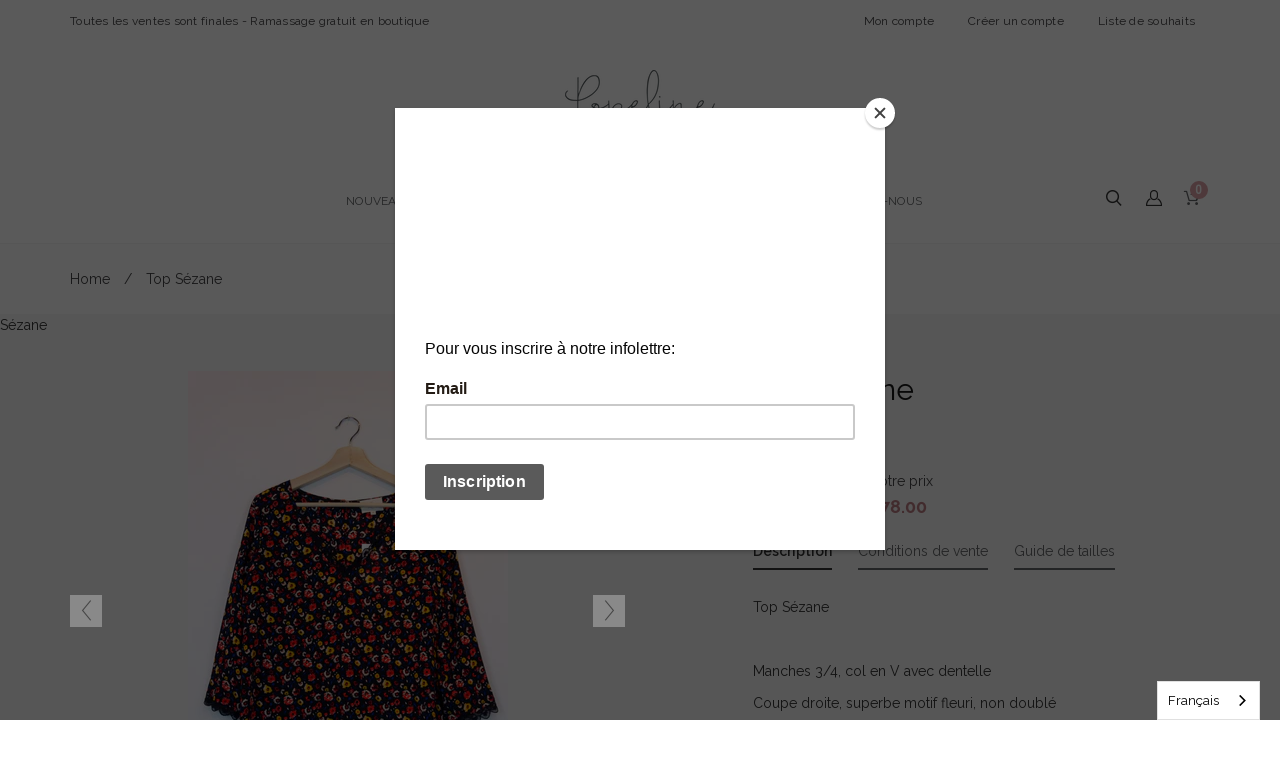

--- FILE ---
content_type: text/css
request_url: https://www.popeline.ca/cdn/shop/t/7/assets/styles-setting.css?v=94588147548878432991768080534
body_size: 3295
content:
/** Shopify CDN: Minification failed

Line 8:5 Unexpected "("
Line 205:24 Unexpected "{"
Line 549:42 Unexpected ";"

**/
i in (1..5)/*  General
/*-------------------------- */
html,
body { font-size: 14px; color: #434244; }
a,#currencies-top .dropdown-currency li a { color:#646668; }
a:hover,.header-cart #dropdown-cart .item .btn-remove:hover i,#currencies-top .dropdown-currency li a.selected,.customer-links li:hover,.close-sibade:hover:before,
.quickview-button:hover a, .quickview-button:focus a,.cusstom-link .wishlist-menu i:hover,.spr-summary-actions a:hover,.sidebar .widget-tags li a:hover,
.header-stack-centered_2 .customer-links > li a:hover { color:#5daf9c; }
.blog-detail .user-tags li  { color:; }
.header-cart .continue-shoping { background: #5daf9c; }
.widget-recent-articles .article em,#offcanvas button:hover:after,.product-item .add-to-slect-btn:hover,.blog_banner .blog-banner-container a:hover,
.blog-layout-1 .content-blog .item .blog-item h3.p10 a:hover,.followus-container .followus-content a:hover,.header-topbar .top-header-right li a:hover,
.mfp-iframe-holder .mfp-close:focus,.mfp-iframe-holder .mfp-close:hover,.main-blog .blog-item:hover .blog-content h3,.main-blog p.button {
  color: #5daf9c !important;
}
.header.is-ticky{background:#ffffff}
#header-content .header.is-ticky .header-inner .site-nav li.level-top a{color:#646668}
#header-content .header.is-ticky .header-inner .site-nav li.level-top a:hover{color:#dea2a7}
#header-content .header.is-ticky #search-top .clever-icon-search-4,
.header.is-ticky .top-currency .dropdown-icon i, .header.is-ticky .header-cart .top-cart a#cartToggle i{color:#434244}
.header.is-ticky #cart-count{background:#ca9399; color:#ffffff}

.header-topbar {background:#ffffff}
.template-product .main_container .product-bg{background:#f4f4f4}
.breadcrumb a, 
.breadcrumb strong,
.breadcrumb span {
  color:#434244 !important;  
  text-transform:capitalize !important;
  font-weight: normal;
}






.lable-new-1{
  color:#ffffff;
  background:#ff0000;
}
#header-content .header-inner .site-nav li.level-top > a span.lable-new-1:before {
  border-color: #ff0000 transparent transparent;
}






.lable-new-2{
  color:#ffffff;
  background:#009966;
}
#header-content .header-inner .site-nav li.level-top > a span.lable-new-2:before {
  border-color: #009966 transparent transparent;
}






.lable-new-3{
  color:#ffffff;
  background:#e4b96c;
}
#header-content .header-inner .site-nav li.level-top > a span.lable-new-3:before {
  border-color: #e4b96c transparent transparent;
}






.lable-new-4{
  color:#666;
  background:#666;
}
#header-content .header-inner .site-nav li.level-top > a span.lable-new-4:before {
  border-color: #666 transparent transparent;
}






.lable-new-5{
  color:#666;
  background:#666;
}
#header-content .header-inner .site-nav li.level-top > a span.lable-new-5:before {
  border-color: #666 transparent transparent;
}

.template-collection .page-header .images img.b-lazy{max-height:380px}
/*  Background
/*-------------------------- */
.site-header.on,
body {
  
  background: #ffffff;
  
  
  background-position: center center;
  background-repeat: no-repeat;
  background-attachment: fixed;
  background-repeat: repeat !important;
  background-size: auto !important;
  background-position: 0% 0% !important;
  background-attachment: scroll !important;
}

/* Megamenu */
.dropdown-sub {background: #ffffff;}
.site-nav .level-top > a,.customer-links li a,#currencies-top .dropdown-toggle,.header-contact .contact-content,.info-contact-top{color: #646668;}
.site-nav .level-top > a:hover,.customer-links li:hover a {color: #dea2a7;}
.site-nav .menu-dropdown .dropdown-sub .menu-title a,#header-content .header-inner .site-nav li .dropdown-sub .menu-sublist ul.nav-links > li > a {color: #434244;}
.site-nav .dropdown-sub ul li a{color: #646668;}
.site-nav .dropdown-sub ul li a:hover{color: #dea2a7;}


/*  Footer
/*-------------------------- */
.footer-container.footer-layout-2 .content li a,.home-product-loadmore .load-more a:hover {
  color: #5daf9c !important;
}
.footer-container,.button-accrion {
  
  background: #ffffff;
  

}
.footer-container a,
.footer-container {
  color: #646668;
} 
.footer-bottom { background: #ffffff; }

.footer-top h3,.footer-container .footer-top .home-newsletter .title_newsletter { color: #434244; }

.footer-bottom nav,
.footer-bottom nav a,
.footer-bottom address,
.footer-bottom address a,.footer-layout-5 .text-footerbt{color: #646668;}

.footer-bottom address a:hover,
.footer-container .footer-top a:hover,
.footer-bottom nav a:hover,
.footer-container a:hover { 
  color: #dea2a7; 
  text-decoration: none;
}



/* Border product item */
.products-grid .grid-item-border .product-image,
.grid-item-border.product-img-box .product-photo-container { border-color: #c3c3c3;}

/*  Button
/*-------------------------- */

.text-continue a:hover,
.list-category .view:hover,
.collection-title a.btn:hover,
.list-category .grid-item:hover .collection-title a.btn,
.btn.spr-button:hover,
#get-rates-submit,
#create_customer .action-btn input:hover,
.template-customers-addresses .grid .large--right a:hover,
.quick-view .product-shop .btn,
.ajax-success-modal .btn-secondary:hover,
.infinite-scrolling a:hover,
.products-grid.product-list-item .add-to-cart .btn:hover,
.infinite-scrolling-homepage a:hover { 
  background-color: #5daf9c; 
  color: #fcfcfc;
  border-color: #5daf9c;
}

.list-category .view,
#mc_embed_signup .input-group-btn .btn,
.btn.spr-button,
#get-rates-submit,
.template-customers-addresses .grid .large--right a,
.ajax-success-modal .btn-secondary,
.infinite-scrolling a,
.infinite-scrolling-homepage a { 
  background-color: #5daf9c; 
  color: #fcfcfc;
  border-color: #5daf9c;
}
.btn:hover,
.btn-secondary:hover,
#get-rates-submit:hover,{
  background-color: #4a9080;
  color: #ffffff;
}
.btn span.arrow { border-left-color: #fcfcfc; }
.btn:hover span.arrow { border-left-color: #ffffff; }

.list-category .view { background-color: transparent; }

.widget-featured-product .btn{ 
  border-color:#dea2a7; 
  background-color: #dea2a7; 
  color: #fff; 
}

.quick-view .product-shop .btn:hover,
.product-shop #add-to-cart-form .btn:hover,
.cart-row .btn:hover,
#dropdown-cart .actions .btn:hover { border-color:#dea2a7; background-color: #dea2a7; color: #fcfcfc; }

/* Title Color */
label,
.widget-title fieldset.box-title legend,
.home-instagram .widget-title h3,
.sidebar .widget-title,
.recently-viewed-products h2,
.refined-widgets > span,
.tab-content h4,
.tab-content .spr-review .spr-review-header-title,
.tab-content .spr-review .spr-review-header-byline,
#shipping-calculator h3,
#add-comment-title, 
.lookbook-slideshow { color: #434244; }

/* Body Color */
.product-shop .spr-badge .spr-badge-caption,
.product-shop .product-infor label { color: #434244; }

/* font-size */
.tab-content .spr-review-content-body { font-size: 14px; }

.site-nav .widget-featured-product .btn{ font-size: 13px; }

.cart-row .btn { font-size: 16px;}

/*  Fonts
/*-------------------------- */
.refined-widgets > span,
.site-nav > li > a,
.header-top,
.header-panel-bottom .free_shipping,
#dropdown-cart .summary .label,
#dropdown-cart .text-cart a,
.page-header h2,
.page-header h1,
.widget-title h3,
.free-shipping h3,
.newsletter .block-title h3 span,
.widget-new-product .widget-title h2,
.collection-title a,
.product-shop .product-description h4,

.recently-viewed-products h2,
#shipping-calculator h3,
#add-comment-title,
.title-comment,
.slide-heading,
.footer-top h3,
.contact-form .location h4,
.widget-title fieldset.box-title legend,
.product-label strong,
.collection-title h3.h5,
.nav-tabs,
.tab-content .spr-form-title,
.spr-summary-actions a,
.cart-title h2,
.cart-row .total-price h3,
.cart-row label.add-comments span,
#shipping-calculator h3,
.loading-modal,
table.wishlist-product thead th,
.template-customers-account .page-header h4,
.template-customers-account .grid .grid-item p > a,
.template-customers-addresses .grid .grid-item > p.button > a,
.lookbook-slideshow .slide-des p:first-child,
.btn,
.btn-secondary,
.text-continue a,
#get-rates-submit,
.infinite-scrolling a, .mt-block-text, .mt-block-text-1, .mt-block-text-2, .text-slide1 h3, .testimonial-text,
.date-author,
.infinite-scrolling-homepage a { font-family: Raleway; }

body,.product-quickview .product-content .product-title { font-family: Raleway; }

.main-slider .mt-title,.main-slider .mt-content,
.feature-box-info h4, .feature-box-info p,.heading-block h3.title,.home-feature .mt-title h2,
.home-feature .mt-title .sub-title,.block-title h2,.block-top .content-slider,.home-newsletter .title_newsletter,
.product-content .product-title, .product-bottom .product-title,.home-block-ads .block-content-ads h3,
.share-product-text,.template-blog .widget-title h3,.content-blog .item .blog-item h3.p10,.template-article .widget-title h3 { font-family: Raleway; }

.quickview-button a,
.sca-qv-button-wrap a{ font-family: Raleway; }

.aboutme-container .aboutme-name,.blog_banner .blog-banner-title { font-family: Raleway; }
#header-content,.header-layout-8 .header-container .footer-container,.header-layout-8 .header-container .footer-bottom {
  background: rgba(0,0,0,0) ;
}

.widget-tags li a,
.lookbook .slide-text,
.template-customers-account .grid .grid-item > h5, .small-title,
.template-customers-addresses .grid .grid-item > h3 { font-family: Raleway; }



.quick-view .selector-wrapper { display: none; }



.products-grid .product-des { bottom: 0; }




.home-feature .background-images{background:url(//www.popeline.ca/cdn/shop/t/7/assets/core_feature.jpg?5656) scroll top center no-repeat; height: 430px;
  min-height: 400px;background-size:cover;}


.breadcrumb-wrap {
  background: #fcfcfc;
  position: relative;
  text-align:left;
}
.breadcrumb_position{
  padding: 0px 0;
}
.template-list-collections .breadcrumb_position,
.template-collection .breadcrumb_position{
  border-bottom: 1px solid rgba(0,0,0,0);
}


/* ----------------------------------edit */
.main-slideshow .flex-direction-nav li:first-child a {
  background: url("//www.popeline.ca/cdn/shop/t/7/assets/slider-arrows.png?5656") no-repeat 0 0!important;
    }
.main-slideshow .flex-direction-nav li:last-child a {
  background: url("//www.popeline.ca/cdn/shop/t/7/assets/slider-arrows.png?5656") no-repeat -47px 0!important;
    }




/* ------------------- */



/* ---------------------------- */
#contactFormWrapper .btn{
  background-color: #5daf9c; 
  color: #fcfcfc;
  border-color: #5daf9c;
}
#contactFormWrapper .btn:hover{
  background-color: #4a9080; 
  color: #ffffff;
  border-color: #4a9080;
}
/* ------------------------------------------------harman - HNV */
#contact #contactFormWrapper .btn{
  border-color:#dea2a7; 
  background-color: #dea2a7; 
  color: #fff; 
}
#contact #contactFormWrapper .btn:hover{
  border-color:#dea2a7; 
  background-color: #dea2a7; 
  color: #fff; 
}


/* ------------------------------------------------End harman - HNV */

.price-box,.header-cart .top-cart .summary span,#cart .price .money {
  color: #434244 !important;
}
.special-price .money {
  color: #434244 !important;
}



.product-list-image .sale_tag,
.product-list-image .product-label,
.grid-item .product-image .sale_tag, .label-new,
.grid-item .product-image .product-label {
  color: #fcfcfc;
}
.product-list-image .product-label,
.grid-item .product-image .product-label, .label-new{
  background: #dea2a7;
  border-color: #dea2a7;
}
.spr-badge-starrating .spr-icon{
  color: #ffcc00;
}
.saleoff-home .sub-title{
  color: #fff;
}
.mt-title h2 {
  color: #fff;
  font-weight: lighter;
}
.toolbar a.list.active,
.toolbar a.list:hover,
.toolbar a.grid:hover, .toolbar a.grid.active {
  color: #5daf9c;
}
.pagination-page li.active span, .pagination-page li:hover a {
  background: #5daf9c;
  color: #ffffff;
}
.sidebar-links .widget-content > ul > li > a:hover {
  color: #5daf9c;
  font-weight: bold;  
}
.sidebar-custom ul li.active a,
.sidebar-custom ul li a.active,
.sidebar-custom ul li a:hover { color: #5daf9c !important; font-weight:bold }
.sidebar-tag.size li:hover input[type="checkbox"] + label, .sidebar-tag.size li [type=checkbox]:checked  + label {
  color:#5daf9c; 
  cursor: pointer;
  font-weight:bold;
  border: 2px solid #333;
}
.sidebar-custom label:hover {
  color: #5daf9c;
  cursor: pointer;
  font-weight:bold;
}

.main_container .collection-title .h5 a:hover {
  color: #5daf9c;
}
.product-list-bottom .harman_btn3:hover {
  border-color: #5daf9c !important;
}





/* BTN 3 */
.harman_btn3{
  background: #dea2a7;
  border-color: #dea2a7;
  color: #fcfcfc;
}
.harman_btn3:hover {
  background: #dea2a7 !important;
  border-color: #dea2a7 !important;
  color: #ffffff !important;
}
.wishlist.harman_btn3:hover {
  color: #dea2a7 !important;
  border-color: transparent !important;
  background: transparent !important;
}


/* BTN 4 */
.harman_btn4,.view-cart .harman_btn4:hover,.mini_cart_header .actions .btn.harman_btn4:hover,a.btn-instagram:hover,.block-timeline .timeline-button a{
  background: #dea2a7 !important;
  border-color: #dea2a7 !important;
  color: #fff !important;
}

.harman_btn4:hover, #services .content-services .btn-services:hover,.tab-content .spr-button-primary:hover,.block-timeline .timeline-button a:hover{
  background: #dea2a7 !important;
  border-color: #dea2a7 !important;
  color: #fcfcfc !important;
}


/* BTN 5 */
.harman_btn5{
  background: #5daf9c;
  border-color: #5daf9c;
  color: #fcfcfc;
}

.harman_btn5:hover{
  background: #4a9080 !important;
  border-color:#4a9080 !important;
  color: #ffffff !important;
}


/* owl buttons */
.related-products .owl-theme .owl-buttons > div:hover{
  color: #fff;
  background-color: #5daf9c;
  border-color: #5daf9c;
}

/* ------------------- SETTINGS ------------------ */
.product-content .product-title:hover,
.product-content .product-title:focus,
.header-cart .top-cart a#cartToggle i:hover,
#search-top .clever-icon-search-4:hover,
#header-content .header-inner p.top-cart-p:hover,
.menu-top #search-top .icon-search,
.top-currency .dropdown-icon i:hover,
.top_bar .pull-right ul li a b,
.product-item .product-content .product-title:hover,
.product-item .product-bottom .product-title:hover {
  color: #5daf9c;
}
textarea:focus, input[type=text]:focus, .input-text:focus, input[type=email]:focus, input[type=search]:focus, input[type=number]:focus, input[type=password]:focus, input[type=tel]:focus {
  border: 1px #5daf9c solid !important;
  outline: #5daf9c;
}

#cart .cart-buttons input#update-cart:hover {
  background: #5daf9c;
  border-color: #5daf9c;
}


/*---------------------------------- top_bar */
.header-top {
  background: #324191;
}

/*---------------------------------- End top_bar */
.home-feature .mt-title h2, .home-feature .mt-title .sub-title{
  color: #333333;
}
/* ---------------hnv */
.product-shop .wishlist:hover {
  color: #dea2a7;
}

.swatch.color input:checked + label:before;
}

.product-shop .product-title h1,
.product-tabs .nav>li>a,
.related-products h2{ 
  font-family: Raleway;
  -webkit-font-smoothing: antialiased;
}

#add-to-cart-form #product-add-to-cart,button#add-to-cart-btn {
  background-color: #5daf9c; 
  color: #fcfcfc;
  border-color: #5daf9c;
}
#add-to-cart-form #product-add-to-cart:hover,button#add-to-cart-btn:hover{
  background-color: #4a9080; 
  color: #ffffff;
  border-color: #4a9080;
}

/* ----------end */


.main_container .shop_the_collection .btn:hover {
  background: #5daf9c !important;
  color: #fff !important;
  border-color: #5daf9c !important;
}

.header-inner .search-form .search-close{
  color: #dea2a7;
}

/* SETTING*/
#cart-count {
  color: #fff;
  background: #dea2a7;
}

.header-cart .top-cart .top-icon-cart .wrap-cart-mini > span:first-child {
  color: #ffffff;
}
.search-results {
  z-index: 8889;
  list-style-type: none;
  width: 600px;
  margin: 0;
  max-height: 500px;
  padding: 0;
  background: #fff;
  -webkit-box-shadow: 0 0 10px 0 rgba(0,0,0,0.1);
  box-shadow: 0 0 10px 0 rgba(0,0,0,0.1);
  top: 50px !important;
}
.search-results .thumbnail {
  border-radius: 0;
  border:0;
}
.search-results li span{width:100%;text-align:center;}
.search-results li {
  display: block;
  width: 100%;
  height: 38px;text-align:center;
  margin: 0;
  padding: 0;
  border-top: 1px solid #d4d4d4;
  line-height: 38px;
  overflow: hidden;
}
.search-results li:first-child {
  border-top: none;
}
.search-results .title {
  float: left;
  width: 350px;
  padding-left: 5px;
  white-space: nowrap;
  overflow: hidden;
  text-overflow: ellipsis;
  -o-text-overflow: ellipsis;
  text-align: left;
}
.search-results .thumbnail {
  float: left;
  display: block;
  width: 50px;
  height: 50px;    
  margin: 3px 5px 3px 3px;
  padding: 0;
  text-align: center;
  overflow: hidden;
}
.item-search:first-child a {
  padding-top: 10px;
}
.item-search > a {
  display: inline-block;
  text-align: right;
  width: 100%;
  padding-right: 10px;
  padding-bottom: 5px;
  padding-left: 10px;
}
.grid-item-isotope.product-item{
  width:250px;
}
.block-home-category .block-content a:hover { 
  color:#5daf9c; 
  border-color:#5daf9c; 
}

.zoomContainer{display:none!important;}




/*------------------ home block 6 */



.list-category.block-home-6 .collection-item-6 .home-collection-title-wrapper {
  bottom:0px;
}





.list-category.block-home-6 .collection-item-7 .home-collection-title-wrapper {
  bottom:0px;
}




.list-category.block-home-6 .collection-item-8 .home-collection-title-wrapper {
  bottom:0px;
}



.main-slider {margin:0px 0px 30px 0px;clear:both;}
.home-block-category {
  margin:0px 0px 30px 0px;clear:both;
}
.home2-block-category{margin:0px 0px 30px 0px}
.home3-block-collection{ margin:0px 0px 30px 0px }
.home4-block-collection { margin:0px 0px 30px 0px  }
.block-slide-5 { margin:0px 0px 0px 0px }
.instagram-bottom{margin:0px 0px 0px 0px }

.footer-bottom .content-footer-bottom { border-color: #e1e1e1; }
.block-icon { margin: 120px 0px 100px 0px; }
.header-stack-centered_2 .main-blog .button a {
  color: #7d7d7d;
}
.header-stack-centered_2 .main-blog.blog-slide p.button {
  border-bottom: 1px solid #7d7d7d;
}
.header-stack-centered_2 .main-blog.blog-slide p.button:hover {
  border-bottom: 1px solid #5daf9c;
}
.header-stack-centered_2 .main-blog .button:hover a {
  color:#5daf9c;
}


--- FILE ---
content_type: text/css
request_url: https://www.popeline.ca/cdn/shop/t/7/assets/cleversoft_font.css?v=172657306456059706011498013565
body_size: 49125
content:
@font-face{font-family:cleversoft;src:url(fonts/cleversoft.eot)}@font-face{font-family:cleversoft;src:url([data-uri]) format("truetype");font-weight:400;font-style:normal}.cs-font{font-family:cleversoft!important;speak:none;font-style:normal;font-weight:400;font-variant:normal;text-transform:none;line-height:1;letter-spacing:0;-webkit-font-feature-settings:"liga";-moz-font-feature-settings:"liga=1";-moz-font-feature-settings:"liga";-ms-font-feature-settings:"liga" 1;font-feature-settings:"liga";-webkit-font-variant-ligatures:discretionary-ligatures;font-variant-ligatures:discretionary-ligatures;-webkit-font-smoothing:antialiased;-moz-osx-font-smoothing:grayscale}.clever-icon-Close-1:before{content:"\c213"}.clever-icon-List-2:before{content:"\c212"}.clever-icon-Grid-5:before{content:"\c211"}.clever-icon-menu-6:before{content:"\c210"}.clever-icon-MoreVertical:before{content:"\c209"}.clever-icon-list-1:before{content:"\c208"}.clever-icon-menu-5:before{content:"\c207"}.clever-icon-menu-4:before{content:"\c206"}.clever-icon-heart-1:before{content:"\c205"}.clever-icon-user-6:before{content:"\c204"}.clever-icon-attachment:before{content:"\c203"}.clever-icon-bag:before{content:"\c202"}.clever-icon-ball:before{content:"\c201"}.clever-icon-battery:before{content:"\c200"}.clever-icon-briefcase:before{content:"\c199"}.clever-icon-car:before{content:"\c198"}.clever-icon-cpu-2:before{content:"\c197"}.clever-icon-cpu-1:before{content:"\c196"}.clever-icon-dress-woman:before{content:"\c195"}.clever-icon-drill-tool:before{content:"\c194"}.clever-icon-feeding-bottle:before{content:"\c193"}.clever-icon-fruit:before{content:"\c192"}.clever-icon-furniture-2:before{content:"\c191"}.clever-icon-furniture-1:before{content:"\c190"}.clever-icon-shoes-woman-2:before{content:"\c189"}.clever-icon-shoes-woman-1:before{content:"\c188"}.clever-icon-horse:before{content:"\c187"}.clever-icon-laptop:before{content:"\c186"}.clever-icon-lipstick:before{content:"\c185"}.clever-icon-iron:before{content:"\c184"}.clever-icon-perfume:before{content:"\c183"}.clever-icon-baby-toy-2:before{content:"\c182"}.clever-icon-baby-toy-1:before{content:"\c181"}.clever-icon-paint-roller:before{content:"\c180"}.clever-icon-shirt:before{content:"\c179"}.clever-icon-shoe-man-2:before{content:"\c178"}.clever-icon-small-diamond:before{content:"\c177"}.clever-icon-tivi:before{content:"\c176"}.clever-icon-smartphone:before{content:"\c175"}.clever-icon-lights:before{content:"\c174"}.clever-icon-microwave:before{content:"\c173"}.clever-icon-wardrobe:before{content:"\c172"}.clever-icon-washing-machine:before{content:"\c171"}.clever-icon-watch-2:before{content:"\c170"}.clever-icon-watch-1:before{content:"\c169"}.clever-icon-slider-3:before{content:"\c168"}.clever-icon-slider-2:before{content:"\c167"}.clever-icon-slider-1:before{content:"\c166"}.clever-icon-cart-15:before{content:"\c165"}.clever-icon-cart-14:before{content:"\c164"}.clever-icon-cart-13:before{content:"\c163"}.clever-icon-cart-12:before{content:"\c162"}.clever-icon-cart-11:before{content:"\c161"}.clever-icon-cart-10:before{content:"\c160"}.clever-icon-cart-9:before{content:"\c159"}.clever-icon-cart-8:before{content:"\c158"}.clever-icon-line-triangle2:before{content:"\c157"}.clever-icon-arrow-left:before{content:"\c156"}.clever-icon-arrow-left-1:before{content:"\c155"}.clever-icon-arrow-left-2:before{content:"\c154"}.clever-icon-arrow-left-3:before{content:"\c153"}.clever-icon-arrow-right:before{content:"\c152"}.clever-icon-arrow-right-1:before{content:"\c151"}.clever-icon-arrow-right-2:before{content:"\c150"}.clever-icon-arrow-right-3:before{content:"\c149"}.clever-icon-plane-1:before{content:"\c148"}.clever-icon-bag-black-fashion-model:before{content:"\c147"}.clever-icon-funnel-o:before{content:"\c146"}.clever-icon-funnel:before{content:"\c145"}.clever-icon-grid-1:before{content:"\c144"}.clever-icon-contract:before{content:"\c143"}.clever-icon-expand:before{content:"\c142"}.clever-icon-cart-7:before{content:"\c141"}.clever-icon-quotes:before{content:"\c140"}.clever-icon-next-arrow-1:before{content:"\c139"}.clever-icon-prev-arrow-1:before{content:"\c138"}.clever-icon-reload:before{content:"\c137"}.clever-icon-truck:before{content:"\c136"}.clever-icon-wallet:before{content:"\c135"}.clever-icon-electric-1:before{content:"\c134"}.clever-icon-electric-2:before{content:"\c133"}.clever-icon-lock:before{content:"\c132"}.clever-icon-share-1:before{content:"\c131"}.clever-icon-check-box:before{content:"\c130"}.clever-icon-clock:before{content:"\c129"}.clever-icon-analytics-laptop:before{content:"\c128"}.clever-icon-code-design:before{content:"\c127"}.clever-icon-competitive-chart:before{content:"\c126"}.clever-icon-computer-monitor-and-cellphone:before{content:"\c125"}.clever-icon-consulting-message:before{content:"\c124"}.clever-icon-creative-process:before{content:"\c123"}.clever-icon-customer-reviews:before{content:"\c122"}.clever-icon-data-visualization:before{content:"\c121"}.clever-icon-document-storage:before{content:"\c120"}.clever-icon-download-arrow:before{content:"\c119"}.clever-icon-download-cloud:before{content:"\c118"}.clever-icon-email-envelope:before{content:"\c117"}.clever-icon-file-sharing:before{content:"\c116"}.clever-icon-finger-touch-screen:before{content:"\c115"}.clever-icon-horizontal-tablet-with-pencil:before{content:"\c114"}.clever-icon-illustration-tool:before{content:"\c113"}.clever-icon-keyboard-and-hands:before{content:"\c112"}.clever-icon-landscape-image:before{content:"\c111"}.clever-icon-layout-squares:before{content:"\c110"}.clever-icon-mobile-app-developing:before{content:"\c109"}.clever-icon-online-purchase:before{content:"\c108"}.clever-icon-online-shopping:before{content:"\c107"}.clever-icon-online-video:before{content:"\c106"}.clever-icon-optimization-clock:before{content:"\c105"}.clever-icon-padlock-key:before{content:"\c104"}.clever-icon-pc-monitor:before{content:"\c103"}.clever-icon-place-localizer:before{content:"\c102"}.clever-icon-search-results:before{content:"\c101"}.clever-icon-search-tool:before{content:"\c100"}.clever-icon-settings-tools:before{content:"\c099"}.clever-icon-sharing-symbol:before{content:"\c098"}.clever-icon-site-map:before{content:"\c097"}.clever-icon-smartphone-with-double-arrows:before{content:"\c096"}.clever-icon-tablet-with-double-arrow:before{content:"\c095"}.clever-icon-thin-expand-arrows:before{content:"\c094"}.clever-icon-upload-information:before{content:"\c093"}.clever-icon-upload-to-web:before{content:"\c092"}.clever-icon-volume-off:before{content:"\c091"}.clever-icon-volume-on:before{content:"\c090"}.clever-icon-web-code:before{content:"\c089"}.clever-icon-web-development-1:before{content:"\c088"}.clever-icon-web-development-2:before{content:"\c087"}.clever-icon-web-development:before{content:"\c086"}.clever-icon-web-home:before{content:"\c085"}.clever-icon-web-link:before{content:"\c084"}.clever-icon-web-links:before{content:"\c083"}.clever-icon-website-protection:before{content:"\c082"}.clever-icon-work-team:before{content:"\c081"}.clever-icon-zoom-in-symbol:before{content:"\c080"}.clever-icon-zoom-out-button:before{content:"\c079"}.clever-icon-arrow-1:before{content:"\c078"}.clever-icon-arrow-bold:before{content:"\c077"}.clever-icon-arrow-light:before{content:"\c076"}.clever-icon-arrow-regular:before{content:"\c075"}.clever-icon-cart-1:before{content:"\c074"}.clever-icon-cart-2:before{content:"\c073"}.clever-icon-cart-3:before{content:"\c072"}.clever-icon-cart-4:before{content:"\c071"}.clever-icon-cart-5:before{content:"\c070"}.clever-icon-cart-6:before{content:"\c069"}.clever-icon-chart:before{content:"\c068"}.clever-icon-close:before{content:"\c067"}.clever-icon-compare-1:before{content:"\c066"}.clever-icon-compare-2:before{content:"\c065"}.clever-icon-compare-3:before{content:"\c064"}.clever-icon-compare-4:before{content:"\c063"}.clever-icon-compare-5:before{content:"\c062"}.clever-icon-compare-6:before{content:"\c061"}.clever-icon-compare-7:before{content:"\c060"}.clever-icon-down:before{content:"\c059"}.clever-icon-grid:before{content:"\c058"}.clever-icon-hand:before{content:"\c057"}.clever-icon-layout-1:before{content:"\c056"}.clever-icon-layout:before{content:"\c055"}.clever-icon-light:before{content:"\c054"}.clever-icon-line-triangle:before{content:"\c053"}.clever-icon-list:before{content:"\c052"}.clever-icon-mail-1:before{content:"\c051"}.clever-icon-mail-2:before{content:"\c050"}.clever-icon-mail-3:before{content:"\c049"}.clever-icon-mail-4:before{content:"\c048"}.clever-icon-mail-5:before{content:"\c047"}.clever-icon-map-1:before{content:"\c046"}.clever-icon-map-2:before{content:"\c045"}.clever-icon-map-3:before{content:"\c044"}.clever-icon-map-4:before{content:"\c043"}.clever-icon-map-5:before{content:"\c042"}.clever-icon-menu-1:before{content:"\c041"}.clever-icon-menu-2:before{content:"\c040"}.clever-icon-grid-3:before{content:"\c039"}.clever-icon-grid-4:before{content:"\c038"}.clever-icon-menu-3:before{content:"\c037"}.clever-icon-grid-2:before{content:"\c036"}.clever-icon-minus:before{content:"\c035"}.clever-icon-next:before{content:"\c034"}.clever-icon-phone-1:before{content:"\c033"}.clever-icon-phone-2:before{content:"\c032"}.clever-icon-phone-3:before{content:"\c031"}.clever-icon-phone-4:before{content:"\c030"}.clever-icon-phone-5:before{content:"\c029"}.clever-icon-phone-6:before{content:"\c028"}.clever-icon-picture:before{content:"\c027"}.clever-icon-pin:before{content:"\c026"}.clever-icon-plus:before{content:"\c025"}.clever-icon-prev:before{content:"\c024"}.clever-icon-quickview-1:before{content:"\c023"}.clever-icon-quickview-2:before{content:"\c022"}.clever-icon-quickview-3:before{content:"\c021"}.clever-icon-quickview-4:before{content:"\c020"}.clever-icon-refresh:before{content:"\c019"}.clever-icon-rounded-triangle:before{content:"\c018"}.clever-icon-search-1:before{content:"\c017"}.clever-icon-search-2:before{content:"\c016"}.clever-icon-search-3:before{content:"\c015"}.clever-icon-search-4:before{content:"\c014"}.clever-icon-search-5:before{content:"\c013"}.clever-icon-support:before{content:"\c012"}.clever-icon-tablet:before{content:"\c011"}.clever-icon-triangle:before{content:"\c010"}.clever-icon-up:before{content:"\c009"}.clever-icon-user-1:before{content:"\c008"}.clever-icon-user-2:before{content:"\c007"}.clever-icon-user-3:before{content:"\c006"}.clever-icon-user-4:before{content:"\c005"}.clever-icon-user-5:before{content:"\c004"}.clever-icon-user:before{content:"\c003"}.clever-icon-vector:before{content:"\c002"}.clever-icon-wishlist:before{content:"\c001"}
/*# sourceMappingURL=/cdn/shop/t/7/assets/cleversoft_font.css.map?v=172657306456059706011498013565 */


--- FILE ---
content_type: text/css
request_url: https://www.popeline.ca/cdn/shop/t/7/assets/popeline-font.css?v=16904182927358057201498622378
body_size: -445
content:
@font-face{font-family:Raleway;src:url(Raleway-Bold.eot);src:url(Raleway-Bold.eot?#iefix) format("embedded-opentype"),url(Raleway-Bold.woff) format("woff"),url(Raleway-Bold.ttf) format("truetype");font-weight:700;font-style:normal}@font-face{font-family:Raleway;src:url(Raleway-Regular.eot);src:url(Raleway-Regular.eot?#iefix) format("embedded-opentype"),url(Raleway-Regular.woff) format("woff"),url(Raleway-Regular.ttf) format("truetype");font-weight:400;font-style:normal}@font-face{font-family:Raleway;src:url(Raleway-Light.eot);src:url(Raleway-Light.eot?#iefix) format("embedded-opentype"),url(Raleway-Light.woff) format("woff"),url(Raleway-Light.ttf) format("truetype");font-weight:300;font-style:normal}@font-face{font-family:Raleway;src:url(Raleway-Medium.eot);src:url(Raleway-Medium.eot?#iefix) format("embedded-opentype"),url(Raleway-Medium.woff) format("woff"),url(Raleway-Medium.ttf) format("truetype");font-weight:500;font-style:normal}
/*# sourceMappingURL=/cdn/shop/t/7/assets/popeline-font.css.map?v=16904182927358057201498622378 */


--- FILE ---
content_type: text/css
request_url: https://www.popeline.ca/cdn/shop/t/7/assets/white.css?v=141218200194422712371768080534
body_size: -205
content:
/** Shopify CDN: Minification failed

Line 30:30 Expected identifier but found "!"
Line 31:36 Expected identifier but found "!"
Line 32:33 Expected identifier but found "!"
Line 33:30 Expected identifier but found "!"
Line 34:28 Expected identifier but found "!"
Line 35:25 Expected identifier but found "!"
Line 56:30 Expected identifier but found "!"
Line 57:36 Expected identifier but found "!"
Line 58:33 Expected identifier but found "!"
Line 59:30 Expected identifier but found "!"
... and 3 more hidden warnings

**/
@media (max-width: 767px) {
  .flex-control-paging li a {background: #cccccc !important;}
  .flex-control-paging li a.flex-active,.flex-control-paging li a:hover {background: #5daf9c !important;}
  
  body:before {
  content: "";
  display: block;
  position: fixed;
  left: 0;
  top: 0;
  width: 100%;
  height: 100%;
  z-index: -10;
  background-image: url(//www.popeline.ca/cdn/shop/t/7/assets/pexels-photo-1799092.jpg?5656);
  background-repeat:no-repeat;!important;
  background-position:center center;!important;
  -webkit-background-size: cover;!important;
  -moz-background-size: cover;!important;
  -o-background-size: cover;!important;
  background-size: cover;!important;
}
  }

@media (max-width: 1024px) {
  .mobile-modern #search-top input[type=text], .mobile-modern #search-top input[type=text]:focus {
    border: 1px solid #2b2b2b!important;
  }
  .mobile-modern #search-top button:after {
    color: #333333 !important;
    }
    body:before {
  content: "";
  display: block;
  position: fixed;
  left: 0;
  top: 0;
  width: 100%;
  height: 100%;
  z-index: -10;
  background-image: url(//www.popeline.ca/cdn/shop/t/7/assets/pexels-photo-1799092.jpg?5656);
  background-repeat:no-repeat;!important;
  background-position:center center;!important;
  -webkit-background-size: cover;!important;
  -moz-background-size: cover;!important;
  -o-background-size: cover;!important;
  background-size: cover;!important;
}

body {
    background-image: url(//www.popeline.ca/cdn/shop/t/7/assets/pexels-photo-1799092.jpg?5656);
    background-repeat: no-repeat !important;
    background-position: center center;
    background-attachment: fixed !important;
    -webkit-background-size: cover !important;
    -moz-background-size: cover !important;
    -o-background-size: cover !important;
    background-size: cover !important
}

--- FILE ---
content_type: text/javascript
request_url: https://www.popeline.ca/cdn/shop/t/7/assets/gosh-scrip.js?v=169811964173064637281498013572
body_size: -61
content:
(function($){var min=0;jQuery(".home-feature .row > .col-md-6.col-sm-6.col-xs-12").each(function(){var hei=jQuery(this).outerHeight();min<hei&&(min=hei),jQuery(".home-feature .row > .col-md-6.col-sm-6.col-xs-12 img").height(min)}),jQuery(".header-links .icons").append('<i class="fa fa-user"></i>'),jQuery(".header-links .cusstom-link").hide(),jQuery(".header-links .icons i").addClass("accordion-show"),jQuery(".header-links .icons i").click(function(){jQuery(this).parent().next().is(":visible")?jQuery(this).addClass("accordion-show"):jQuery(this).removeClass("accordion-show"),jQuery(this).parent().next().toggle(400)}),jQuery(window).scroll(function(){jQuery(this).scrollTop()>200?jQuery("#back-top").fadeIn():jQuery("#back-top").fadeOut()}),jQuery("div.button-accrion").append('<p class="more btn harman_btn4">more<i class="cs-font clever-icon-plus"></i></p>'),jQuery(".footer-top h3.module-title i").addClass("accordion-show"),jQuery("div.button-accrion").click(function(){jQuery(".footer-container").hasClass("show-footer")?(jQuery("div.button-accrion").append('<p class="more btn harman_btn4">more<i class="cs-font clever-icon-plus"></i></p>'),jQuery(".footer-container").removeClass("show-footer"),jQuery("div.button-accrion p.less").remove()):(jQuery(".footer-container").addClass("show-footer"),jQuery("div.button-accrion p.more").remove(),jQuery("div.button-accrion").append('<p class="less btn harman_btn4">less<i class="cs-font clever-icon-minus"></i></p>'))}),$(document).ready(function(){$(".novetty_caret").click(function(){$(this).parent().parent().parent().find(".widget-content").is(":hidden")?($(this).parent().parent().parent().find(".widget-content").slideDown(300),$(this).find("i").removeClass("fa-caret-right"),$(this).find("i").addClass("fa-caret-down")):($(this).parent().parent().parent().find(".widget-content").slideUp(300),$(this).find("i").removeClass("fa-caret-down"),$(this).find("i").addClass("fa-caret-right"))})}),jQuery(document).ready(function($2){$2("#zoom-full-img").click(function(){$2("#product-featured-image").trigger("click")});var mainProductImage=jQuery(".featured img");if(mainProductImage.size()&&jQuery(window).width()>782){var zoomedSrc=$2(".featured img").attr("src").replace("_master","");$2(".featured img").wrap('<span style="display:inline-block; max-width: 100%;"></span>').css("display","block").parent().zoom({url:zoomedSrc})}})})(jQuery);
//# sourceMappingURL=/cdn/shop/t/7/assets/gosh-scrip.js.map?v=169811964173064637281498013572


--- FILE ---
content_type: text/javascript
request_url: https://www.popeline.ca/cdn/shop/t/7/assets/ajax.jquery.js?v=90715024394516424931498013560
body_size: 5564
content:
(function($){$("#filter-sidebar")&&History.Adapter.bind(window,"statechange",function(){var e=History.getState();if(!mt.isSidebarAjaxClick){mt.sidebarParams();var n=mt.sidebarCreateUrl();mt.sidebarGetContent(n)}mt.isSidebarAjaxClick=!1}),window.use_color_swatch&&($(".swatch :radio").change(function(){var t=$(this).closest(".swatch").attr("data-option-index"),n=$(this).val();$(this).closest("form").find(".single-option-selector").eq(t).val(n).trigger("change")}),Shopify.optionsMap={},Shopify.updateOptionsInSelector=function(t){switch(t){case 0:var n="root",r2=$(".single-option-selector:eq(0)");break;case 1:var n=$(".single-option-selector:eq(0)").val(),r2=$(".single-option-selector:eq(1)");break;case 2:var n=$(".single-option-selector:eq(0)").val();n+=" / "+$(".single-option-selector:eq(1)").val();var r2=$(".single-option-selector:eq(2)")}var i2=r2.val();r2.empty();for(var s=Shopify.optionsMap[n],o=0;o<s.length;o++){var u=s[o],a=$("<option></option>").val(u).html(u);r2.append(a)}$('.swatch[data-option-index="'+t+'"] .swatch-element').each(function(){$.inArray($(this).attr("data-value"),s)!==-1?$(this).removeClass("soldout").show().find(":radio").removeAttr("disabled","disabled").removeAttr("checked"):$(this).addClass("soldout").hide().find(":radio").removeAttr("checked").attr("disabled","disabled")}),$.inArray(i2,s)!==-1&&r2.val(i2),r2.trigger("change")},Shopify.linkOptionSelectors=function(mt2){for(var n=0;n<mt2.variants.length;n++){var r2=mt2.variants[n];if(r2.available){if(Shopify.optionsMap.root=Shopify.optionsMap.root||[],Shopify.optionsMap.root.push(r2.option1),Shopify.optionsMap.root=Shopify.uniq(Shopify.optionsMap.root),mt2.options.length>1){var i2=r2.option1;Shopify.optionsMap[i2]=Shopify.optionsMap[i2]||[],Shopify.optionsMap[i2].push(r2.option2),Shopify.optionsMap[i2]=Shopify.uniq(Shopify.optionsMap[i2])}if(mt2.options.length===3){var i2=r2.option1+" / "+r2.option2;Shopify.optionsMap[i2]=Shopify.optionsMap[i2]||[],Shopify.optionsMap[i2].push(r2.option3),Shopify.optionsMap[i2]=Shopify.uniq(Shopify.optionsMap[i2])}}}Shopify.updateOptionsInSelector(0),mt2.options.length>1&&Shopify.updateOptionsInSelector(1),mt2.options.length===3&&Shopify.updateOptionsInSelector(2),$(".single-option-selector:eq(0)").change(function(){return Shopify.updateOptionsInSelector(1),mt2.options.length===3&&Shopify.updateOptionsInSelector(2),!0}),$(".single-option-selector:eq(1)").change(function(){return mt2.options.length===3&&Shopify.updateOptionsInSelector(2),!0})}),$(document).ready(function(){mt.go()}),$(window).resize(function(){mt.goResizeImage()});var mt={atTimeout:null,isSidebarAjaxClick:!1,go:function(){this.goResizeImage(),this.goQuickView(),this.goSidebar(),this.goCloudzoom(),this.goScrollTop(),this.goDropDownCart(),this.goAddToCart(),this.goBox(),this.goProductAddToCart(),this.goWishlist(),this.goProductWishlist(),this.goRemoveWishlist(),this.goColorSwatchGridInit(),this.goInfiniteScrolling()},goInfiniteScrolling:function(){$(".infinite-scrolling").length>0&&$(".infinite-scrolling a").click(function(n){n.preventDefault(),$(this).hasClass("disabled")||mt.doInfiniteScrolling()})},doInfiniteScrolling:function(){var n=$(".main_container .products-grid");if(n.length||(n=$(".main_container .product-list")),n){var r2=$(".infinite-scrolling a").first();$.ajax({type:"GET",url:r2.attr("href"),beforeSend:function(){mt.showLoading(),$(".loading-modal").show()},success:function(i2){mt.hideLoading();var s=$(i2).find(".main_container .products-grid");if(s.length||(s=$(i2).find(".main_container .product-list-item")),s.length&&(s.hasClass("products-grid")&&window.product_image_resize&&s.children().find("img").fakecrop({fill:window.images_size.is_crop,widthSelector:".products-grid .grid-item .product-image",ratioWrapper:window.images_size}),n.append(s.children()),mt.goQuickView(),mt.goAddToCart(),mt.goWishlist(),$(i2).find(".infinite-scrolling").length>0?r2.attr("href",$(i2).find(".infinite-scrolling a").attr("href")):(r2.hide(),r2.next().show()),$(".spr-badge").length>0))return window.SPR.registerCallbacks(),window.SPR.initRatingHandler(),window.SPR.initDomEls(),window.SPR.loadProducts(),window.SPR.loadBadges()},error:function(n2,r3){mt.hideLoading(),$(".loading-modal").hide(),$(".ajax-error-message").text($.parseJSON(n2.responseText).description),mt.showModal(".ajax-error-modal")},dataType:"html"})}},goColorSwatchGridInit:function(){$(".color-swatch-item li a").on("click",function(e){e.preventDefault();var productImage=$(this).parents(".product-inner").find(".grid-image");productImage.find("img.feature-images").attr("src",$(this).data("image"))})},sidebarMapTagEvents:function(){$(".sidebar-tag a, .sidebar-tag label").click(function(n){var r2=[];if(Shopify.queryParams.constraint&&(r2=Shopify.queryParams.constraint.split("+")),!window.enable_sidebar_multiple_choice&&!$(this).prev().is(":checked")){var i2=$(this).parents(".sidebar-tag").find("input:checked");if(i2.length>0){var s=i2.val();if(s){var o=r2.indexOf(s);o>=0&&r2.splice(o,1)}}}var s=$(this).prev().val();if(s){var o=r2.indexOf(s);o>=0?r2.splice(o,1):r2.push(s)}r2.length?Shopify.queryParams.constraint=r2.join("+"):delete Shopify.queryParams.constraint,mt.sidebarAjaxClick(),n.preventDefault()})},sidebarMapEvents:function(){mt.sidebarMapTagEvents()},checkItemsInDropdownCart:function(){$("#dropdown-cart .cart-list").children().length>0?($("#dropdown-cart .cart-empty").hide(),$("#dropdown-cart .mini_cart_header").show()):($("#dropdown-cart .mini_cart_header").hide(),$("#dropdown-cart .cart-empty").show())},goDropDownCart:function(){mt.checkItemsInDropdownCart(),$("#dropdown-cart .cart-empty a").click(function(){$("#dropdown-cart").slideUp("fast")}),$("#dropdown-cart .btn-remove").click(function(n){n.preventDefault();var cart=$(this).parents(".item").attr("id");cart=cart.match(/\d+/g),Shopify.removeItem(cart,function(e){mt.doUpdateDropdownCart(e)})})},closeDropdownCart:function(){$("#dropdown-cart").is(":visible")&&$("#dropdown-cart").slideUp("fast")},sidebarMapTagEvents:function(){$(".sidebar-tag a, .sidebar-tag label").click(function(n){var cart=[];if(Shopify.queryParams.constraint&&(cart=Shopify.queryParams.constraint.split("+")),!window.enable_sidebar_multiple_choice&&!$(this).prev().is(":checked")){var i2=$(this).parents(".sidebar-tag").find("input:checked");if(i2.length>0){var s=i2.val();if(s){var o=r.indexOf(s);o>=0&&r.splice(o,1)}}}var s=$(this).prev().val();if(s){var o=cart.indexOf(s);o>=0?cart.splice(o,1):cart.push(s)}cart.length?Shopify.queryParams.constraint=cart.join("+"):delete Shopify.queryParams.constraint,mt.sidebarAjaxClick(),n.preventDefault()})},sidebarMapCategories:function(){},sidebarMapView:function(){},sidebarMapShow:function(){$(".filter-show a").click(function(n){if(!$(this).parent().hasClass("active")){var cart=$(this).attr("href"),i2=$(".view-mode a.active").attr("href");i2=="list"?Shopify.queryParams.view="list"+cart:Shopify.queryParams.view=cart,mt.sidebarAjaxClick(),$(".filter-show > button span").text(cart),$(".filter-show li.active").removeClass("active"),$(this).parent().addClass("active")}n.preventDefault()})},sidebarInitToggle:function(){$(".sidebar-tag").length>0&&$(".sidebar-tag .widget-title span").click(function(){var cart=$(this).parents(".widget-title");mt.hasClass("click")?mt.removeClass("click"):mt.addClass("click"),$(this).parents(".sidebar-tag").find(".widget-content").slideToggle()})},sidebarMapSorting:function(n){$(".browse-tags a").click(function(n2){if(!$(this).parent().hasClass("active")){Shopify.queryParams.sort_by=$(this).attr("href"),mt.sidebarAjaxClick();var cart=$(this).text();$(".browse-tags > button span").text(cart),$(".browse-tags li.active").removeClass("active"),$(this).parent().addClass("active")}n2.preventDefault()})},sidebarMapPaging:function(){$(".pagination-page a").click(function(n){})},sidebarMapClearAll:function(){$(".refined-widgets a.clear-all").click(function($2){delete Shopify.queryParams.constraint,delete Shopify.queryParams.q,mt.sidebarAjaxClick(),$2.preventDefault()})},sidebarMapClear:function(){$(".sidebar-tag").each(function(){var n=$(this);n.find("input:checked").length>0&&n.find(".clear").show().click(function(cart){var i2=[];Shopify.queryParams.constraint&&(i2=Shopify.queryParams.constraint.split("+")),n.find("input:checked").each(function(){var cart2=$(this),n2=mt.val();if(n2){var cart2=i2.indexOf(n2);r>=0&&i2.splice(cart2,1)}}),i2.length?Shopify.queryParams.constraint=i2.join("+"):delete Shopify.queryParams.constraint,mt.sidebarAjaxClick(),cart.preventDefault()})})},sidebarMapEvents:function(){mt.sidebarMapTagEvents(),mt.sidebarMapCategories(),mt.sidebarMapView(),mt.sidebarMapShow(),mt.sidebarMapSorting(),mt.goColorSwatchGridInit(),mt.goInfiniteScrolling()},reActivateSidebar:function(){$(".sidebar-custom .active, .sidebar-links .active").removeClass("active"),$(".sidebar-tag input:checked").attr("checked",!1);var n=location.pathname.match(/\/collections\/(.*)(\?)?/);if(n&&n[1]&&$(".sidebar-links a[href='"+n[0]+"']").addClass("active"),Shopify.queryParams.view){$(".view-mode .active").removeClass("active");var cart=Shopify.queryParams.view;cart.indexOf("list")>=0?(cart(".view-mode .list").addClass("active"),cart=cart.replace("list","")):$(".view-mode .grid").addClass("active"),$(".filter-show > button span").text(cart),$(".filter-show li.active").removeClass("active"),$(".filter-show a[href='"+cart+"']").parent().addClass("active")}mt.goSortby()},goSortby:function(){if(Shopify.queryParams.sort_by){var mt2=Shopify.queryParams.sort_by,n=$(".browse-tags a[href='"+mt2+"']").text();$(".browse-tags > button span").text(n),$(".browse-tags li.active").removeClass("active"),$(".browse-tags a[href='"+mt2+"']").parent().addClass("active")}},sidebarMapData:function(n){var rs=$(".col-main .products-grids");rs.length==0&&(rs=$(".col-main .product-list"));var is=$(n).find(".col-main .products-grids");is.length==0&&(is=$(n).find(".col-main .product-list"));var cart=$(".col-main .products-grid");cart.length==0&&(cart=$(".col-main .product-list"));var i2=$(n).find(".col-main .products-grid");i2.length==0&&(i2=$(n).find(".col-main .product-list")),i2.length>0&&i2.hasClass("products-grid")&&window.product_image_resize&&i2.find("img").fakecrop({fill:window.images_size.is_crop,widthSelector:".products-grid .grid-item .product-image",ratioWrapper:window.images_size}),cart.replaceWith(i2),rs.replaceWith(is),$(".padding").length>0?$(".padding").replaceWith($(n).find(".padding")):$(".main-content .col-main").append($(n).find(".padding"));var s=$(".page-header"),o=$(n).find(".page-header");s.find("h2").text()!=o.find("h2").text()&&(s.find("h2").replaceWith(o.find("h2")),s.find(".rte").length?o.find(".rte").length?s.find(".rte").replaceWith(o.find(".rte")):s.find(".rte").hide():o.find(".rte").length&&s.find("h2").after(o.find(".rte"))),$(".refined-widgets").replaceWith($(n).find(".refined-widgets")),$(".sidebar-block").replaceWith($(n).find(".sidebar-block"))},sidebarCreateUrl:function(mt2){var n=$.param(Shopify.queryParams).replace(/%2B/g,"+");return mt2?n!=""?mt2+"?"+n:mt2:location.pathname+"?"+n},sidebarAjaxClick:function(e){delete Shopify.queryParams.page;var n=mt.sidebarCreateUrl(e);mt.isSidebarAjaxClick=!0,History.pushState({param:Shopify.queryParams},n,n),mt.sidebarGetContent(n)},get_isotope:function(){},sidebarGetContent:function(n){$.ajax({type:"get",url:n,beforeSend:function(){mt.showLoading()},success:function(e){mt.sidebarMapData(e),mt.sidebarMapPaging(),mt.sidebarMapTagEvents(),mt.sidebarInitToggle(),mt.sidebarMapClear(),mt.sidebarMapClearAll(),mt.hideLoading(),mt.goAddToCart(),mt.goWishlist(),mt.goColorSwatchGridInit(),mt.get_isotope(),mt.goQuickView(),mt.goInfiniteScrolling()},error:function(n2,cart){mt.hideLoading(),$(".loading-modal").hide(),$(".ajax-error-message").text($.parseJSON(n2.responseText).description),mt.showModal(".ajax-error-modal")}})},sidebarParams:function(){if(Shopify.queryParams={},location.search.length)for(var e,mt2=0,n=location.search.substr(1).split("&");mt2<n.length;mt2++)e=n[mt2].split("="),$.length>1&&(Shopify.queryParams[decodeURIComponent(e[0])]=decodeURIComponent(e[1]))},goSidebar:function(){$("#filter-sidebar").length>0&&(mt.sidebarParams(),mt.goSortby(),mt.sidebarMapEvents(),mt.sidebarMapPaging(),mt.sidebarInitToggle(),mt.sidebarMapClear(),mt.sidebarMapClearAll(),mt.goColorSwatchGridInit(),mt.goQuickView(),mt.goInfiniteScrolling())},goWishlist:function(){$(".grid-item button.wishlist").click(function(n){n.preventDefault();var r2=$(this).parent(),i2=r2.parents(".grid-item");$.ajax({type:"POST",url:"/contact",data:r2.serialize(),beforeSend:function(){mt.showLoading()},success:function(n2){mt.hideLoading(),r2.html('<a class="wishlist harman_btn3" href="/pages/wish-list" title="Go to wishlist"><i class="fa fa-check"></i></a>'),$(".ajax-success-cbox").find(".show-wishlist").show(),$(".ajax-success-cbox").find(".show-cart").hide(),mt.showBox(".ajax-success-cbox")},error:function(n2,r3){mt.hideLoading(),$(".loading").hide(),$(".ajax-error-message").text($.parseJSON(n2.responseText).description),mt.showBox(".ajax-error-cbox")}})})},goProductWishlist:function(){$(".product button.wishlist").click(function(n){n.preventDefault();var r2=$(this).parent(),i2=r2.parents(".grid-item");$.ajax({type:"POST",url:"/contact",data:r2.serialize(),beforeSend:function(){mt.showLoading()},success:function(n2){mt.hideLoading(),r2.html('<a class="wishlist harman_btn3" href="/pages/wish-list" title="Go to wishlist"><i class="fa fa-check"></i></a>'),$(".ajax-success-cbox").find(".show-wishlist").show(),$(".ajax-success-cbox").find(".show-cart").hide(),mt.showBox(".ajax-success-cbox")},error:function(n2,r3){mt.hideLoading(),$(".loading").hide(),$(".ajax-error-message").text($.parseJSON(n2.responseText).description),mt.showBox(".ajax-error-cbox")}})})},goRemoveWishlist:function(){$(".btn-remove-wishlist").click(function(n){var r2=$(this).parents("tr"),i2=r2.find(".tag-id").val(),s=jQuery("#remove-wishlist-form");s.find("input[name='contact[tags]']").val("x"+i2),$.ajax({type:"POST",url:"/contact",data:s.serialize(),beforeSend:function(){mt.showLoading()},success:function(e){mt.hideLoading(),r2.fadeOut(1e3)},error:function(n2,r3){mt.hideLoading(),$(".loading-modal").hide(),$(".ajax-error-message").text($.parseJSON(n2.responseText).description),mt.showModal(".ajax-error-cbox")}})})},goResizeImage:function(){window.product_image_resize&&$(".products-grid .product-image img").fakecrop({fill:window.images_size.is_crop,widthSelector:".products-grid .grid-item .product-image",ratioWrapper:window.images_size})},showBox:function(n){$(n).fadeIn(500),mt.atTimeout=setTimeout(function(){$(n).fadeOut(500)},5e3)},goBox:function(){$(".continue-shopping").click(function(){clearTimeout(mt.atTimeout),$(".ajax-success-cbox").fadeOut(500)}),$(".close-cbox").click(function(){clearTimeout(mt.atTimeout),$(".ajax-success-cbox").fadeOut(500)})},goCloudzoom:function(){$("#product-featured-image").length>0&&($("#product-featured-image").elevateZoom({gallery:"zt_list_product",zoomType:"inner",onImageSwapComplete:function(){$(".gallery-images div").hide()},loadingIcon:window.loading_url}),$("#product-featured-image").bind("click",function(mt2){var n=$("#product-featured-image").data("elevateZoom");return $.fancybox(n.getGalleryList()),!1}))},goScrollTop:function(){$("#back-top").click(function(){return $("body,html").animate({scrollTop:0},400),!1})},goProductAddToCart:function(){$("#product-add-to-cart").length>0&&$("#product-add-to-cart").click(function(n){if(n.preventDefault(),$(this).attr("disabled")!="disabled")if(!window.ajax_cart)$(this).closest("form").submit();else{var cart=$("#add-to-cart-form select[name=id]").val();cart||(cart=$("#add-to-cart-form input[name=id]").val());var i2=$("#add-to-cart-form input[name=quantity]").val();i2||(i2=1);var o=$("#product-featured-image").attr("src");mt.doAjaxAddToCart(cart,i2,o)}return!1})},goAddToCart:function(){$(".add-to-cart-btn").length>0&&$(".add-to-cart-btn").click(function(n){if(n.preventDefault(),$(this).attr("disabled")!="disabled"){var cart=$(this).parents(".product-item"),i2=$(cart).attr("id");if(i2=i2.match(/\d+/g),!window.ajax_cart)$("#product-actions-"+i2).submit();else{var s=$("#product-actions-"+i2+" select[name=id]").val();s||(s=$("#product-actions-"+i2+" input[name=id]").val());var o=$("#product-actions-"+i2+" input[name=quantity]").val();o||(o=1);var u=$(cart).find(".product-title").text();mt.doAjaxAddToCart(s,o,u)}}return!1})},showLoading:function(){$(".loading").show()},hideLoading:function(){$(".loading").hide()},doAjaxAddToCart:function(n,r2,i2,s){$.ajax({type:"post",url:"/cart/add.js",data:"quantity="+r2+"&id="+n,dataType:"json",beforeSend:function(){mt.showLoading()},success:function(n2){mt.hideLoading(),$(".ajax-success-cbox").find(".ajax-product-title").text(i2),$(".ajax-success-cbox").find(".show-wishlist").hide(),jQuery("#dropdown-cart").addClass("active"),jQuery(".wrapper-container").addClass("show-cart"),mt.updateDropdownCart()},error:function(n2,r3){mt.hideLoading(),$(".ajax-error-message").text($.parseJSON(n2.responseText).description),mt.showBox(".ajax-error-cbox")}})},loadQuickViewSlider:function(n,cart){var s=Shopify.resizeImage(n.featured_image,"grande");if(cart.find(".quickview-featured-image").append('<a href="'+n.url+'"><img src="'+s+'" title="'+n.title+'"/><div style="height: 100%; width: 100%; top:0; left:0 z-index: 2000; position: absolute; display: none; background: url('+window.loading_url+') 50% 50% no-repeat;"></div></a>'),n.images.length>0){var o=cart.find(".more-view ul");for(i in n.images){var u=Shopify.resizeImage(n.images[i],"grande"),a=Shopify.resizeImage(n.images[i],"compact"),f='<li><a href="javascript:void(0)" data-image="'+u+'"><img src="'+a+'"  /></a></li>';o.append(f)}o.find("a").click(function(){var mt2=cart.find(".quickview-featured-image img"),n2=cart.find(".quickview-featured-image div");mt2.attr("src")!=jQuery(this).attr("data-image")&&(mt2.attr("src",jQuery(this).attr("data-image")),n2.show(),mt2.load(function(t){n2.hide(),jQuery(this).unbind("load"),n2.hide()}))}),o.hasClass("quickview-more-views-owlslider")?mt.goQuickViewCarousel(o):mt.goQuickViewVerticalMoreview(o)}else cart.find(".quickview-more-views").remove(),cart.find(".quickview-more-view-wrapper-jcarousel").remove()},goQuickView:function(){jQuery(".quickview-button a").click(function(){var n=jQuery(this).attr("id");return Shopify.getProduct(n,function(n2){var cart=jQuery("#quickview-popup").html();jQuery(".product-quickview").html(cart);var pre=n2.description.indexOf("pre-order-label");pre>0&&(jQuery(".actions").addClass("pre"),jQuery(".actions .add-to-cart-btn").append("<span>Pre-Order</span>"));var i2=jQuery(".product-quickview"),s=n2.description.replace(/(<([^>]+)>)/ig,""),s=s.replace(/\[countdown\](.*)\[\/countdown\]/ig,""),s=s.replace(/\[item-gallery]/ig,""),s=s.replace(/\[label-icon-new]/ig,""),s=s.replace(/\[pre-order-label]/ig,""),s=s.replace(/\[video\](.*)\[\/video\]/ig,""),s=s.replace(/\[short-description\](.*)\[\/short-description\]/ig,""),s=s.replace(/\[custom_html\](.*)\[\/custom_html\]/ig,""),s=s.replace(/\[tabs\](.*)/ig,""),s=s.replace(/\[tab\](.*)\[\/tab\]/ig,""),s=s.replace(/\[tabs\](.*)\[\/tabs\]/ig,"");if(s=s.split(" ").splice(0,20).join(" ")+"...",i2.find(".product-title a").text(n2.title),i2.find(".product-title a").attr("href",n2.url),i2.find(".product-vendor span").length>0&&i2.find(".product-vendor span").text(n2.vendor),i2.find(".product-type span").length>0&&i2.find(".product-type span").text(n2.type),i2.find(".product-inventory span").length>0){var o=n2.variants[0].inventory_quantity;o>0?n2.variants[0].inventory_management!=null?i2.find(".product-inventory span").text(o+" in stock"):i2.find(".product-inventory span").text("Many in stock"):i2.find(".product-inventory span").text("Out of stock")}i2.find(".product-description").text(s),i2.find(".price").html(Shopify.formatMoney(n2.price,window.money_format)),i2.find(".product-item").attr("id","product-"+n2.id),i2.find(".variants").attr("id","product-actions-"+n2.id),i2.find(".variants select").attr("id","product-select-"+n2.id),n2.compare_at_price>n2.price?(i2.find(".compare-price").html(Shopify.formatMoney(n2.compare_at_price_max,window.money_format)).show(),i2.find(".price").addClass("on-sale")):(i2.find(".compare-price").html(""),i2.find(".price").removeClass("on-sale")),n2.available?(i2.find(".total-price span").html(Shopify.formatMoney(n2.price,window.money_format)),window.use_color_swatch?mt.createQuickViewVariantsSwatch(n2,i2):mt.createQuickViewVariants(n2,i2)):(i2.find("select, input, .total-price, .dec, .inc, .variants label").remove(),i2.find(".add-to-cart-btn").text("Unavailable").addClass("disabled").attr("disabled","disabled")),i2.find(".button").on("click",function(){var n3=i2.find(".quantity").val(),cart2=1;jQuery(this).text()=="+"?cart2=parseInt(n3)+1:n3>1&&(cart2=parseInt(n3)-1),i2.find(".quantity").val(cart2),i2.find(".total-price").length>0&&mt.updatePricingQuickview()}),window.show_multiple_currencies&&Currency.convertAll(window.shop_currency,jQuery("#currencies .currency.selected").data("currency"),"span.money","money_format"),mt.loadQuickViewSlider(n2,i2),mt.goQuickviewAddToCart(),jQuery(".product-quickview").fadeIn(500),jQuery(".product-quickview .total-price").length>0&&jQuery(".product-quickview input[name=quantity]").on("change",mt.updatePricingQuickview)}),!1}),jQuery(".product-quickview .overlay, .close-popup").live("click",function(){return mt.closeQuickViewPopup(),!1})},updatePricingQuickview:function(){var mt2=/([0-9]+[.|,][0-9]+[.|,][0-9]+)/g,n=jQuery(".product-quickview .price").text().match(mt2);if(n||(mt2=/([0-9]+[.|,][0-9]+)/g,n=jQuery(".product-quickview .price").text().match(mt2)),n){var cart=n[0],i2=cart.replace(/[.|,]/g,""),s=parseInt(jQuery(".product-quickview input[name=quantity]").val()),o=i2*s,u=Shopify.formatMoney(o,window.money_format);u=u.match(mt2)[0];var a=new RegExp(r,"g"),f=jQuery(".product-quickview .price").html().replace(a,u);jQuery(".product-quickview .total-price span").html(f)}},goQuickviewAddToCart:function(){jQuery(".product-quickview .add-to-cart-btn").length>0&&jQuery(".product-quickview .add-to-cart-btn").click(function(){var n=jQuery(".product-quickview select[name=id]").val();n||(n=jQuery(".product-quickview input[name=id]").val());var cart=jQuery(".product-quickview input[name=quantity]").val();cart||(cart=1);var i2=jQuery(".product-quickview .product-title a").text(),s=jQuery(".product-quickview .quickview-featured-image img").attr("src");mt.doAjaxAddToCart(n,cart,i2,s),mt.closeQuickViewPopup()})},updateDropdownCart:function(){Shopify.getCart(function(e){mt.doUpdateDropdownCart(e)})},doUpdateDropdownCart:function(n){$("#cart-count").text(n.item_count)},convertToSlug:function(e){return $.toLowerCase().replace(/[^a-z0-9 -]/g,"").replace(/\s+/g,"-").replace(/-+/g,"-")},updateDropdownCart:function(){Shopify.getCart(function(e){mt.doUpdateDropdownCart(e)})},doUpdateDropdownCart:function(n){var cart='<li class="item" id="cart-item-{ID}"><a href="{URL}" title="{TITLE}" class="product-image"><img src="{IMAGE}" alt="{TITLE}"></a><div class="product-inner"><a href="javascript:void(0)" title="Remove Item" class="btn-remove"><i class="cs-font clever-icon-close"></i></a><p class="product-name"><a href="{URL}">{TITLE}</a></p><div class="cart-collateral"><span class="price">{PRICE}</span>Qty:  {QUANTITY}</div></div></li>';if($("#cart-count").text(n.item_count),$("#cartToggle .price-cart-mini").html(Shopify.formatMoney(n.total_price,window.money_format)),$("#dropdown-cart .summary .price").html(Shopify.formatMoney(n.total_price,window.money_format)),$("#dropdown-cart .cart-list").html(""),n.item_count>0){for(var i2=0;i2<n.items.length;i2++){var s=cart;s=s.replace(/\{ID\}/g,n.items[i2].id),s=s.replace(/\{URL\}/g,n.items[i2].url),s=s.replace(/\{TITLE\}/g,n.items[i2].title),s=s.replace(/\{QUANTITY\}/g,n.items[i2].quantity),s=s.replace(/\{IMAGE\}/g,Shopify.resizeImage(n.items[i2].image,"small")),s=s.replace(/\{PRICE\}/g,Shopify.formatMoney(n.items[i2].price,window.money_format)),$("#dropdown-cart .cart-list").append(s)}$("#dropdown-cart .btn-remove").click(function(n2){n2.preventDefault();var cart2=$(this).parents(".item").attr("id");cart2=cart2.match(/\d+/g),Shopify.removeItem(cart2,function(e){mt.doUpdateDropdownCart(e)})}),mt.checkNeedToConvertCurrency()&&Currency.convertAll(window.shop_currency,jQuery("#currencies .currency.selected").data("currency"),"#dropdown-cart span.money","money_format")}mt.checkItemsInDropdownCart()},checkNeedToConvertCurrency:function(){return window.show_multiple_currencies&&Currency.currentCurrency!=shopCurrency},loadQuickViewSlider:function(n,cart){var s=Shopify.resizeImage(n.featured_image,"original");cart.find(".quickview-featured-images").append('<a href="'+n.url+'"><img src="'+s+'" title="'+n.title+'"/><div style="height: 100%; width: 100%; top:0; left:0 z-index: 2000; position: absolute; display: none; background: url('+window.loading_url+') 50% 50% no-repeat;"></div></a>');var o=cart.find(".more-view ul");for(i in n.images){var u=Shopify.resizeImage(n.images[i],"original"),a=Shopify.resizeImage(n.images[i],"original"),f='<li><a href="javascript:void(0)" data-image="'+u+'"><img src="'+a+'"  /></a></li>';o.append(f)}o.find("a").click(function(){var mt2=cart.find(".quickview-featured-image img"),n2=cart.find(".quickview-featured-image div");mt2.attr("src")!=jQuery(this).attr("data-image")&&(mt2.attr("src",jQuery(this).attr("data-image")),n2.show(),mt2.load(function(t){n2.hide(),jQuery(this).unbind("load"),n2.hide()}))}),o.hasClass("quickview-more-views-owlslider")?mt.goQuickViewCarousel(o):mt.goQuickViewVerticalMoreview(o)},goQuickViewCarousel:function(e){e&&e.owlCarousel({autoPlay:!0,navigation:!0,navigationText:['<i class="fa fa-angle-left"></i>','<i class="fa fa-angle-right"></i>'],pagination:!1,items:1}).css("visibility","visible")},goQuickViewVerticalMoreview:function(mt2){},convertToSlug:function(e){return e.toLowerCase().replace(/[^a-z0-9 -]/g,"").replace(/\s+/g,"-").replace(/-+/g,"-")},createQuickViewVariantsSwatch:function(mt2,n){if(mt2.variants.length>0){for(var cart=0;cart<mt2.variants.length;cart++){var i2=mt2.variants[cart],s='<option value="'+i2.id+'">'+i2.title+"</option>";n.find("form.variants > select").append(s)}new Shopify.OptionSelectors("product-select-"+mt2.id,{product:mt2,onVariantSelected:selectCallbackQuickview});for(var o=window.file_url.substring(0,window.file_url.lastIndexOf("?")),u=window.asset_url.substring(0,window.asset_url.lastIndexOf("?")),a="",cart=0;cart<mt2.options.length;cart++){a+='<div class="swatch clearfix swatch-'+cart+'" data-option-index="'+cart+'">',a+='<div class="header">'+mt2.options[cart].name+"</div>";var f=!1;/Color|Colour/i.test(mt2.options[cart].name)&&(f=!0);for(var l=new Array,c=0;c<mt2.variants.length;c++){var i2=mt2.variants[c],h=i2.options[cart],p=this.convertToSlug(h),d="swatch-"+cart+"-"+p;l.indexOf(h)<0&&(a+='<div data-value="'+h+'" class="swatch-element '+(f?"color":"")+p+(i2.available?" available ":" soldout ")+'">',a+='<input id="'+d+'" type="radio" name="option-'+cart+'" value="'+h+'" '+(c==0?" checked ":"")+(i2.available?"":" disabled")+" />",f?a+='<label for="'+d+'" style="background-color: '+p+"; background-image: url("+o+p+'.png)"><img class="crossed-out" src="'+u+'soldout.png" /></label>':a+='<label for="'+d+'">'+h+'<img class="crossed-out" src="'+u+'soldout.png" /></label>',a+="</div>",i2.available&&jQuery('.product-quickview .swatch[data-option-index="'+cart+'"] .'+p).removeClass("soldout").addClass("available").find(":radio").removeAttr("disabled"),l.push(h))}a+="</div>"}n.find("form.variants > select").after(a),n.find(".swatch :radio").change(function(){var mt3=jQuery(this).closest(".swatch").attr("data-option-index"),n2=jQuery(this).val();jQuery(this).closest("form").find(".single-option-selector").eq(mt3).val(n2).trigger("change")}),mt2.available&&(Shopify.optionsMap={},Shopify.linkOptionSelectors(mt2))}else{n.find("form.variants > select").remove();var v='<input type="hidden" name="id" value="'+mt2.variants[0].id+'">';n.find("form.variants").append(v)}},createQuickViewVariants:function(mt2,n){if(mt2.variants.length>1){for(var cart=0;cart<mt2.variants.length;cart++){var i2=mt2.variants[r],s='<option value="'+i2.id+'">'+i2.title+"</option>";n.find("form.variants > select").append(s)}new Shopify.OptionSelectors("product-select-"+mt2.id,{product:mt2,onVariantSelected:selectCallbackQuickview}),jQuery(".product-quickview .single-option-selector").selectize(),jQuery(".product-quickview .selectize-input input").attr("disabled","disabled"),mt2.options.length==1&&jQuery(".selector-wrapper:eq(0)").prepend("<label>"+mt2.options[0].name+"</label>"),n.find("form.variants .selector-wrapper label").each(function(n2,cart2){jQuery(this).html(mt2.options[n2].name)})}else{n.find("form.variants > select").remove();var o='<input type="hidden" name="id" value="'+mt2.variants[0].id+'">';n.find("form.variants").append(o)}},closeQuickViewPopup:function(){jQuery(".product-quickview").fadeOut(500)}};$(document).ready(function(){$(".up-qty").click(function(){quantity=$("#quantity").val(),$("#quantity").val(parseInt(quantity)+1)}),$(".down-qty").click(function(){quantity=$("#quantity").val(),quantity>1&&$("#quantity").val(parseInt(quantity)-1)})})})(jQuery);
//# sourceMappingURL=/cdn/shop/t/7/assets/ajax.jquery.js.map?v=90715024394516424931498013560
